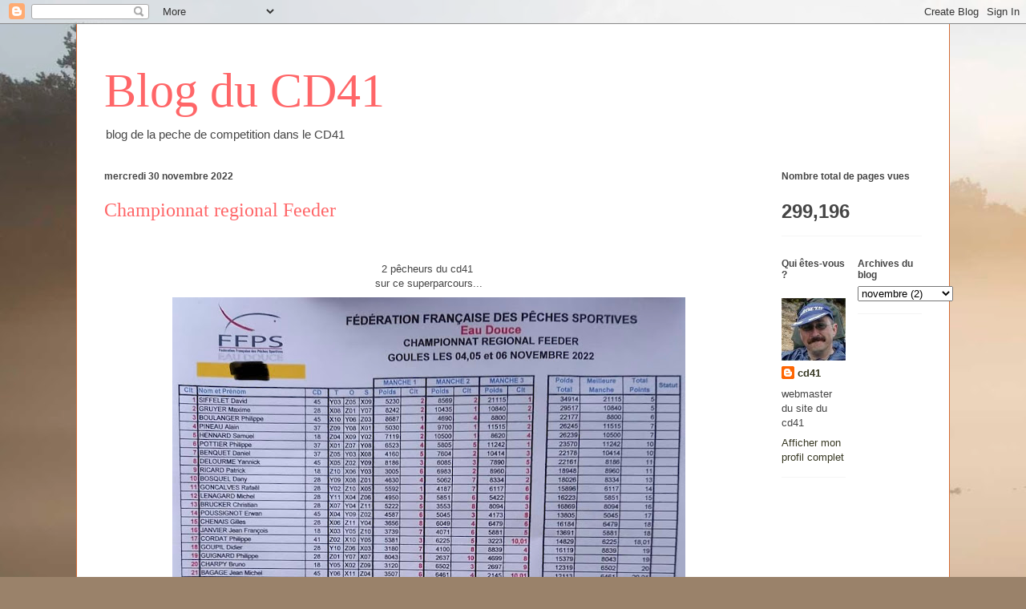

--- FILE ---
content_type: text/html; charset=UTF-8
request_url: https://cd41-peche.blogspot.com/2022/11/championnat-regional-feeder.html
body_size: 10115
content:
<!DOCTYPE html>
<html class='v2' dir='ltr' lang='fr'>
<head>
<link href='https://www.blogger.com/static/v1/widgets/335934321-css_bundle_v2.css' rel='stylesheet' type='text/css'/>
<meta content='width=1100' name='viewport'/>
<meta content='text/html; charset=UTF-8' http-equiv='Content-Type'/>
<meta content='blogger' name='generator'/>
<link href='https://cd41-peche.blogspot.com/favicon.ico' rel='icon' type='image/x-icon'/>
<link href='http://cd41-peche.blogspot.com/2022/11/championnat-regional-feeder.html' rel='canonical'/>
<link rel="alternate" type="application/atom+xml" title="Blog du CD41 - Atom" href="https://cd41-peche.blogspot.com/feeds/posts/default" />
<link rel="alternate" type="application/rss+xml" title="Blog du CD41 - RSS" href="https://cd41-peche.blogspot.com/feeds/posts/default?alt=rss" />
<link rel="service.post" type="application/atom+xml" title="Blog du CD41 - Atom" href="https://www.blogger.com/feeds/8323354307429024999/posts/default" />

<link rel="alternate" type="application/atom+xml" title="Blog du CD41 - Atom" href="https://cd41-peche.blogspot.com/feeds/3750950404328913242/comments/default" />
<!--Can't find substitution for tag [blog.ieCssRetrofitLinks]-->
<link href='https://blogger.googleusercontent.com/img/b/R29vZ2xl/AVvXsEhGi_0kETiCsfamA9yC0MSMs1uunaQhZ8P_M_cMI_47liC7Zu8ui9I7JDOj-D7yXtbIjY3Tch3C6wUrGcM8WKgNjeQ7n1zDVxpSKRtzo_eHXcQ0ccfLSRxTz28zg6GQ8gcwqYIgIkVjyLikNDguwbHKoQS-asy0TM8q-NetwMCStcyHP-MswWBaOaPL/w640-h520/goulesn.jpg' rel='image_src'/>
<meta content='http://cd41-peche.blogspot.com/2022/11/championnat-regional-feeder.html' property='og:url'/>
<meta content='Championnat regional Feeder' property='og:title'/>
<meta content='  2 pêcheurs du cd41  sur ce superparcours...' property='og:description'/>
<meta content='https://blogger.googleusercontent.com/img/b/R29vZ2xl/AVvXsEhGi_0kETiCsfamA9yC0MSMs1uunaQhZ8P_M_cMI_47liC7Zu8ui9I7JDOj-D7yXtbIjY3Tch3C6wUrGcM8WKgNjeQ7n1zDVxpSKRtzo_eHXcQ0ccfLSRxTz28zg6GQ8gcwqYIgIkVjyLikNDguwbHKoQS-asy0TM8q-NetwMCStcyHP-MswWBaOaPL/w1200-h630-p-k-no-nu/goulesn.jpg' property='og:image'/>
<title>Blog du CD41: Championnat regional Feeder</title>
<style id='page-skin-1' type='text/css'><!--
/*
-----------------------------------------------
Blogger Template Style
Name:     Ethereal
Designer: Jason Morrow
URL:      jasonmorrow.etsy.com
----------------------------------------------- */
/* Content
----------------------------------------------- */
body {
font: normal normal 13px Arial, Tahoma, Helvetica, FreeSans, sans-serif;
color: #454545;
background: #9a826a url(//themes.googleusercontent.com/image?id=1PW-sUMe4sS41Z7maZ6SmrmcTdtfbPwllT0dA8MClvZzsRxokPzvOkpPoC1teRbzEtK61) no-repeat fixed top center /* Credit: Lokibaho (http://www.istockphoto.com/googleimages.php?id=9971898&platform=blogger) */;
}
html body .content-outer {
min-width: 0;
max-width: 100%;
width: 100%;
}
a:link {
text-decoration: none;
color: #373823;
}
a:visited {
text-decoration: none;
color: #374a7b;
}
a:hover {
text-decoration: underline;
color: #2d99b5;
}
.main-inner {
padding-top: 15px;
}
.body-fauxcolumn-outer {
background: transparent none repeat-x scroll top center;
}
.content-fauxcolumns .fauxcolumn-inner {
background: #ffffff none repeat-x scroll top left;
border-left: 1px solid #d36d37;
border-right: 1px solid #d36d37;
}
/* Flexible Background
----------------------------------------------- */
.content-fauxcolumn-outer .fauxborder-left {
width: 100%;
padding-left: 0;
margin-left: -0;
background-color: transparent;
background-image: none;
background-repeat: no-repeat;
background-position: left top;
}
.content-fauxcolumn-outer .fauxborder-right {
margin-right: -0;
width: 0;
background-color: transparent;
background-image: none;
background-repeat: no-repeat;
background-position: right top;
}
/* Columns
----------------------------------------------- */
.content-inner {
padding: 0;
}
/* Header
----------------------------------------------- */
.header-inner {
padding: 27px 0 3px;
}
.header-inner .section {
margin: 0 35px;
}
.Header h1 {
font: normal normal 60px Times, 'Times New Roman', FreeSerif, serif;
color: #ff6668;
}
.Header h1 a {
color: #ff6668;
}
.Header .description {
font-size: 115%;
color: #454545;
}
.header-inner .Header .titlewrapper,
.header-inner .Header .descriptionwrapper {
padding-left: 0;
padding-right: 0;
margin-bottom: 0;
}
/* Tabs
----------------------------------------------- */
.tabs-outer {
position: relative;
background: transparent;
}
.tabs-cap-top, .tabs-cap-bottom {
position: absolute;
width: 100%;
}
.tabs-cap-bottom {
bottom: 0;
}
.tabs-inner {
padding: 0;
}
.tabs-inner .section {
margin: 0 35px;
}
*+html body .tabs-inner .widget li {
padding: 1px;
}
.PageList {
border-bottom: 1px solid #ebad75;
}
.tabs-inner .widget li.selected a,
.tabs-inner .widget li a:hover {
position: relative;
-moz-border-radius-topleft: 5px;
-moz-border-radius-topright: 5px;
-webkit-border-top-left-radius: 5px;
-webkit-border-top-right-radius: 5px;
-goog-ms-border-top-left-radius: 5px;
-goog-ms-border-top-right-radius: 5px;
border-top-left-radius: 5px;
border-top-right-radius: 5px;
background: #ebad75 none ;
color: #373823;
}
.tabs-inner .widget li a {
display: inline-block;
margin: 0;
margin-right: 1px;
padding: .65em 1.5em;
font: normal normal 12px Arial, Tahoma, Helvetica, FreeSans, sans-serif;
color: #373823;
background-color: #ffd5ac;
-moz-border-radius-topleft: 5px;
-moz-border-radius-topright: 5px;
-webkit-border-top-left-radius: 5px;
-webkit-border-top-right-radius: 5px;
-goog-ms-border-top-left-radius: 5px;
-goog-ms-border-top-right-radius: 5px;
border-top-left-radius: 5px;
border-top-right-radius: 5px;
}
/* Headings
----------------------------------------------- */
h2 {
font: normal bold 12px Verdana, Geneva, sans-serif;
color: #454545;
}
/* Widgets
----------------------------------------------- */
.main-inner .column-left-inner {
padding: 0 0 0 20px;
}
.main-inner .column-left-inner .section {
margin-right: 0;
}
.main-inner .column-right-inner {
padding: 0 20px 0 0;
}
.main-inner .column-right-inner .section {
margin-left: 0;
}
.main-inner .section {
padding: 0;
}
.main-inner .widget {
padding: 0 0 15px;
margin: 20px 0;
border-bottom: 1px solid #f5f5f5;
}
.main-inner .widget h2 {
margin: 0;
padding: .6em 0 .5em;
}
.footer-inner .widget h2 {
padding: 0 0 .4em;
}
.main-inner .widget h2 + div, .footer-inner .widget h2 + div {
padding-top: 15px;
}
.main-inner .widget .widget-content {
margin: 0;
padding: 15px 0 0;
}
.main-inner .widget ul, .main-inner .widget #ArchiveList ul.flat {
margin: -15px -15px -15px;
padding: 0;
list-style: none;
}
.main-inner .sidebar .widget h2 {
border-bottom: 1px solid rgba(0, 0, 0, 0);
}
.main-inner .widget #ArchiveList {
margin: -15px 0 0;
}
.main-inner .widget ul li, .main-inner .widget #ArchiveList ul.flat li {
padding: .5em 15px;
text-indent: 0;
}
.main-inner .widget #ArchiveList ul li {
padding-top: .25em;
padding-bottom: .25em;
}
.main-inner .widget ul li:first-child, .main-inner .widget #ArchiveList ul.flat li:first-child {
border-top: none;
}
.main-inner .widget ul li:last-child, .main-inner .widget #ArchiveList ul.flat li:last-child {
border-bottom: none;
}
.main-inner .widget .post-body ul {
padding: 0 2.5em;
margin: .5em 0;
list-style: disc;
}
.main-inner .widget .post-body ul li {
padding: 0.25em 0;
margin-bottom: .25em;
color: #454545;
border: none;
}
.footer-inner .widget ul {
padding: 0;
list-style: none;
}
.widget .zippy {
color: #454545;
}
/* Posts
----------------------------------------------- */
.main.section {
margin: 0 20px;
}
body .main-inner .Blog {
padding: 0;
background-color: transparent;
border: none;
}
.main-inner .widget h2.date-header {
border-bottom: 1px solid rgba(0, 0, 0, 0);
}
.date-outer {
position: relative;
margin: 15px 0 20px;
}
.date-outer:first-child {
margin-top: 0;
}
.date-posts {
clear: both;
}
.post-outer, .inline-ad {
border-bottom: 1px solid #f5f5f5;
padding: 30px 0;
}
.post-outer {
padding-bottom: 10px;
}
.post-outer:first-child {
padding-top: 0;
border-top: none;
}
.post-outer:last-child, .inline-ad:last-child {
border-bottom: none;
}
.post-body img {
padding: 8px;
}
h3.post-title, h4 {
font: normal normal 24px Times, Times New Roman, serif;
color: #ff6668;
}
h3.post-title a {
font: normal normal 24px Times, Times New Roman, serif;
color: #ff6668;
text-decoration: none;
}
h3.post-title a:hover {
color: #2d99b5;
text-decoration: underline;
}
.post-header {
margin: 0 0 1.5em;
}
.post-body {
line-height: 1.4;
}
.post-footer {
margin: 1.5em 0 0;
}
#blog-pager {
padding: 15px;
}
.blog-feeds, .post-feeds {
margin: 1em 0;
text-align: center;
}
.post-outer .comments {
margin-top: 2em;
}
/* Comments
----------------------------------------------- */
.comments .comments-content .icon.blog-author {
background-repeat: no-repeat;
background-image: url([data-uri]);
}
.comments .comments-content .loadmore a {
background: #ffffff none repeat-x scroll top left;
}
.comments .comments-content .loadmore a {
border-top: 1px solid rgba(0, 0, 0, 0);
border-bottom: 1px solid rgba(0, 0, 0, 0);
}
.comments .comment-thread.inline-thread {
background: #ffffff none repeat-x scroll top left;
}
.comments .continue {
border-top: 2px solid rgba(0, 0, 0, 0);
}
/* Footer
----------------------------------------------- */
.footer-inner {
padding: 30px 0;
overflow: hidden;
}
/* Mobile
----------------------------------------------- */
body.mobile  {
background-size: auto
}
.mobile .body-fauxcolumn-outer {
background: ;
}
.mobile .content-fauxcolumns .fauxcolumn-inner {
opacity: 0.75;
}
.mobile .content-fauxcolumn-outer .fauxborder-right {
margin-right: 0;
}
.mobile-link-button {
background-color: #ebad75;
}
.mobile-link-button a:link, .mobile-link-button a:visited {
color: #373823;
}
.mobile-index-contents {
color: #444444;
}
.mobile .body-fauxcolumn-outer {
background-size: 100% auto;
}
.mobile .mobile-date-outer {
border-bottom: transparent;
}
.mobile .PageList {
border-bottom: none;
}
.mobile .tabs-inner .section {
margin: 0;
}
.mobile .tabs-inner .PageList .widget-content {
background: #ebad75 none;
color: #373823;
}
.mobile .tabs-inner .PageList .widget-content .pagelist-arrow {
border-left: 1px solid #373823;
}
.mobile .footer-inner {
overflow: visible;
}
body.mobile .AdSense {
margin: 0 -10px;
}

--></style>
<style id='template-skin-1' type='text/css'><!--
body {
min-width: 1090px;
}
.content-outer, .content-fauxcolumn-outer, .region-inner {
min-width: 1090px;
max-width: 1090px;
_width: 1090px;
}
.main-inner .columns {
padding-left: 0;
padding-right: 210px;
}
.main-inner .fauxcolumn-center-outer {
left: 0;
right: 210px;
/* IE6 does not respect left and right together */
_width: expression(this.parentNode.offsetWidth -
parseInt("0") -
parseInt("210px") + 'px');
}
.main-inner .fauxcolumn-left-outer {
width: 0;
}
.main-inner .fauxcolumn-right-outer {
width: 210px;
}
.main-inner .column-left-outer {
width: 0;
right: 100%;
margin-left: -0;
}
.main-inner .column-right-outer {
width: 210px;
margin-right: -210px;
}
#layout {
min-width: 0;
}
#layout .content-outer {
min-width: 0;
width: 800px;
}
#layout .region-inner {
min-width: 0;
width: auto;
}
body#layout div.add_widget {
padding: 8px;
}
body#layout div.add_widget a {
margin-left: 32px;
}
--></style>
<style>
    body {background-image:url(\/\/themes.googleusercontent.com\/image?id=1PW-sUMe4sS41Z7maZ6SmrmcTdtfbPwllT0dA8MClvZzsRxokPzvOkpPoC1teRbzEtK61);}
    
@media (max-width: 200px) { body {background-image:url(\/\/themes.googleusercontent.com\/image?id=1PW-sUMe4sS41Z7maZ6SmrmcTdtfbPwllT0dA8MClvZzsRxokPzvOkpPoC1teRbzEtK61&options=w200);}}
@media (max-width: 400px) and (min-width: 201px) { body {background-image:url(\/\/themes.googleusercontent.com\/image?id=1PW-sUMe4sS41Z7maZ6SmrmcTdtfbPwllT0dA8MClvZzsRxokPzvOkpPoC1teRbzEtK61&options=w400);}}
@media (max-width: 800px) and (min-width: 401px) { body {background-image:url(\/\/themes.googleusercontent.com\/image?id=1PW-sUMe4sS41Z7maZ6SmrmcTdtfbPwllT0dA8MClvZzsRxokPzvOkpPoC1teRbzEtK61&options=w800);}}
@media (max-width: 1200px) and (min-width: 801px) { body {background-image:url(\/\/themes.googleusercontent.com\/image?id=1PW-sUMe4sS41Z7maZ6SmrmcTdtfbPwllT0dA8MClvZzsRxokPzvOkpPoC1teRbzEtK61&options=w1200);}}
/* Last tag covers anything over one higher than the previous max-size cap. */
@media (min-width: 1201px) { body {background-image:url(\/\/themes.googleusercontent.com\/image?id=1PW-sUMe4sS41Z7maZ6SmrmcTdtfbPwllT0dA8MClvZzsRxokPzvOkpPoC1teRbzEtK61&options=w1600);}}
  </style>
<link href='https://www.blogger.com/dyn-css/authorization.css?targetBlogID=8323354307429024999&amp;zx=cbea6d2a-9653-4da4-bc0f-9db4e504cdcf' media='none' onload='if(media!=&#39;all&#39;)media=&#39;all&#39;' rel='stylesheet'/><noscript><link href='https://www.blogger.com/dyn-css/authorization.css?targetBlogID=8323354307429024999&amp;zx=cbea6d2a-9653-4da4-bc0f-9db4e504cdcf' rel='stylesheet'/></noscript>
<meta name='google-adsense-platform-account' content='ca-host-pub-1556223355139109'/>
<meta name='google-adsense-platform-domain' content='blogspot.com'/>

</head>
<body class='loading variant-leaves1'>
<div class='navbar section' id='navbar' name='Navbar'><div class='widget Navbar' data-version='1' id='Navbar1'><script type="text/javascript">
    function setAttributeOnload(object, attribute, val) {
      if(window.addEventListener) {
        window.addEventListener('load',
          function(){ object[attribute] = val; }, false);
      } else {
        window.attachEvent('onload', function(){ object[attribute] = val; });
      }
    }
  </script>
<div id="navbar-iframe-container"></div>
<script type="text/javascript" src="https://apis.google.com/js/platform.js"></script>
<script type="text/javascript">
      gapi.load("gapi.iframes:gapi.iframes.style.bubble", function() {
        if (gapi.iframes && gapi.iframes.getContext) {
          gapi.iframes.getContext().openChild({
              url: 'https://www.blogger.com/navbar/8323354307429024999?po\x3d3750950404328913242\x26origin\x3dhttps://cd41-peche.blogspot.com',
              where: document.getElementById("navbar-iframe-container"),
              id: "navbar-iframe"
          });
        }
      });
    </script><script type="text/javascript">
(function() {
var script = document.createElement('script');
script.type = 'text/javascript';
script.src = '//pagead2.googlesyndication.com/pagead/js/google_top_exp.js';
var head = document.getElementsByTagName('head')[0];
if (head) {
head.appendChild(script);
}})();
</script>
</div></div>
<div class='body-fauxcolumns'>
<div class='fauxcolumn-outer body-fauxcolumn-outer'>
<div class='cap-top'>
<div class='cap-left'></div>
<div class='cap-right'></div>
</div>
<div class='fauxborder-left'>
<div class='fauxborder-right'></div>
<div class='fauxcolumn-inner'>
</div>
</div>
<div class='cap-bottom'>
<div class='cap-left'></div>
<div class='cap-right'></div>
</div>
</div>
</div>
<div class='content'>
<div class='content-fauxcolumns'>
<div class='fauxcolumn-outer content-fauxcolumn-outer'>
<div class='cap-top'>
<div class='cap-left'></div>
<div class='cap-right'></div>
</div>
<div class='fauxborder-left'>
<div class='fauxborder-right'></div>
<div class='fauxcolumn-inner'>
</div>
</div>
<div class='cap-bottom'>
<div class='cap-left'></div>
<div class='cap-right'></div>
</div>
</div>
</div>
<div class='content-outer'>
<div class='content-cap-top cap-top'>
<div class='cap-left'></div>
<div class='cap-right'></div>
</div>
<div class='fauxborder-left content-fauxborder-left'>
<div class='fauxborder-right content-fauxborder-right'></div>
<div class='content-inner'>
<header>
<div class='header-outer'>
<div class='header-cap-top cap-top'>
<div class='cap-left'></div>
<div class='cap-right'></div>
</div>
<div class='fauxborder-left header-fauxborder-left'>
<div class='fauxborder-right header-fauxborder-right'></div>
<div class='region-inner header-inner'>
<div class='header section' id='header' name='En-tête'><div class='widget Header' data-version='1' id='Header1'>
<div id='header-inner'>
<div class='titlewrapper'>
<h1 class='title'>
<a href='https://cd41-peche.blogspot.com/'>
Blog du CD41
</a>
</h1>
</div>
<div class='descriptionwrapper'>
<p class='description'><span>blog de la peche de competition dans le CD41</span></p>
</div>
</div>
</div></div>
</div>
</div>
<div class='header-cap-bottom cap-bottom'>
<div class='cap-left'></div>
<div class='cap-right'></div>
</div>
</div>
</header>
<div class='tabs-outer'>
<div class='tabs-cap-top cap-top'>
<div class='cap-left'></div>
<div class='cap-right'></div>
</div>
<div class='fauxborder-left tabs-fauxborder-left'>
<div class='fauxborder-right tabs-fauxborder-right'></div>
<div class='region-inner tabs-inner'>
<div class='tabs no-items section' id='crosscol' name='Toutes les colonnes'></div>
<div class='tabs no-items section' id='crosscol-overflow' name='Cross-Column 2'></div>
</div>
</div>
<div class='tabs-cap-bottom cap-bottom'>
<div class='cap-left'></div>
<div class='cap-right'></div>
</div>
</div>
<div class='main-outer'>
<div class='main-cap-top cap-top'>
<div class='cap-left'></div>
<div class='cap-right'></div>
</div>
<div class='fauxborder-left main-fauxborder-left'>
<div class='fauxborder-right main-fauxborder-right'></div>
<div class='region-inner main-inner'>
<div class='columns fauxcolumns'>
<div class='fauxcolumn-outer fauxcolumn-center-outer'>
<div class='cap-top'>
<div class='cap-left'></div>
<div class='cap-right'></div>
</div>
<div class='fauxborder-left'>
<div class='fauxborder-right'></div>
<div class='fauxcolumn-inner'>
</div>
</div>
<div class='cap-bottom'>
<div class='cap-left'></div>
<div class='cap-right'></div>
</div>
</div>
<div class='fauxcolumn-outer fauxcolumn-left-outer'>
<div class='cap-top'>
<div class='cap-left'></div>
<div class='cap-right'></div>
</div>
<div class='fauxborder-left'>
<div class='fauxborder-right'></div>
<div class='fauxcolumn-inner'>
</div>
</div>
<div class='cap-bottom'>
<div class='cap-left'></div>
<div class='cap-right'></div>
</div>
</div>
<div class='fauxcolumn-outer fauxcolumn-right-outer'>
<div class='cap-top'>
<div class='cap-left'></div>
<div class='cap-right'></div>
</div>
<div class='fauxborder-left'>
<div class='fauxborder-right'></div>
<div class='fauxcolumn-inner'>
</div>
</div>
<div class='cap-bottom'>
<div class='cap-left'></div>
<div class='cap-right'></div>
</div>
</div>
<!-- corrects IE6 width calculation -->
<div class='columns-inner'>
<div class='column-center-outer'>
<div class='column-center-inner'>
<div class='main section' id='main' name='Principal'><div class='widget Blog' data-version='1' id='Blog1'>
<div class='blog-posts hfeed'>

          <div class="date-outer">
        
<h2 class='date-header'><span>mercredi 30 novembre 2022</span></h2>

          <div class="date-posts">
        
<div class='post-outer'>
<div class='post hentry uncustomized-post-template' itemprop='blogPost' itemscope='itemscope' itemtype='http://schema.org/BlogPosting'>
<meta content='https://blogger.googleusercontent.com/img/b/R29vZ2xl/AVvXsEhGi_0kETiCsfamA9yC0MSMs1uunaQhZ8P_M_cMI_47liC7Zu8ui9I7JDOj-D7yXtbIjY3Tch3C6wUrGcM8WKgNjeQ7n1zDVxpSKRtzo_eHXcQ0ccfLSRxTz28zg6GQ8gcwqYIgIkVjyLikNDguwbHKoQS-asy0TM8q-NetwMCStcyHP-MswWBaOaPL/w640-h520/goulesn.jpg' itemprop='image_url'/>
<meta content='8323354307429024999' itemprop='blogId'/>
<meta content='3750950404328913242' itemprop='postId'/>
<a name='3750950404328913242'></a>
<h3 class='post-title entry-title' itemprop='name'>
Championnat regional Feeder
</h3>
<div class='post-header'>
<div class='post-header-line-1'></div>
</div>
<div class='post-body entry-content' id='post-body-3750950404328913242' itemprop='description articleBody'>
<p>&nbsp;</p><div class="separator" style="clear: both; text-align: center;">2 pêcheurs du cd41&nbsp;<br />sur ce superparcours...</div><div class="separator" style="clear: both; text-align: center;"><a href="https://blogger.googleusercontent.com/img/b/R29vZ2xl/AVvXsEhGi_0kETiCsfamA9yC0MSMs1uunaQhZ8P_M_cMI_47liC7Zu8ui9I7JDOj-D7yXtbIjY3Tch3C6wUrGcM8WKgNjeQ7n1zDVxpSKRtzo_eHXcQ0ccfLSRxTz28zg6GQ8gcwqYIgIkVjyLikNDguwbHKoQS-asy0TM8q-NetwMCStcyHP-MswWBaOaPL/s1057/goulesn.jpg" imageanchor="1" style="margin-left: 1em; margin-right: 1em;"><img border="0" data-original-height="859" data-original-width="1057" height="520" src="https://blogger.googleusercontent.com/img/b/R29vZ2xl/AVvXsEhGi_0kETiCsfamA9yC0MSMs1uunaQhZ8P_M_cMI_47liC7Zu8ui9I7JDOj-D7yXtbIjY3Tch3C6wUrGcM8WKgNjeQ7n1zDVxpSKRtzo_eHXcQ0ccfLSRxTz28zg6GQ8gcwqYIgIkVjyLikNDguwbHKoQS-asy0TM8q-NetwMCStcyHP-MswWBaOaPL/w640-h520/goulesn.jpg" width="640" /></a></div><br /><p></p>
<div style='clear: both;'></div>
</div>
<div class='post-footer'>
<div class='post-footer-line post-footer-line-1'>
<span class='post-author vcard'>
Publié par
<span class='fn' itemprop='author' itemscope='itemscope' itemtype='http://schema.org/Person'>
<meta content='https://www.blogger.com/profile/04000107349664331745' itemprop='url'/>
<a class='g-profile' href='https://www.blogger.com/profile/04000107349664331745' rel='author' title='author profile'>
<span itemprop='name'>cd41</span>
</a>
</span>
</span>
<span class='post-timestamp'>
à
<meta content='http://cd41-peche.blogspot.com/2022/11/championnat-regional-feeder.html' itemprop='url'/>
<a class='timestamp-link' href='https://cd41-peche.blogspot.com/2022/11/championnat-regional-feeder.html' rel='bookmark' title='permanent link'><abbr class='published' itemprop='datePublished' title='2022-11-30T08:33:00+01:00'>08:33</abbr></a>
</span>
<span class='post-comment-link'>
</span>
<span class='post-icons'>
<span class='item-control blog-admin pid-1061963334'>
<a href='https://www.blogger.com/post-edit.g?blogID=8323354307429024999&postID=3750950404328913242&from=pencil' title='Modifier l&#39;article'>
<img alt='' class='icon-action' height='18' src='https://resources.blogblog.com/img/icon18_edit_allbkg.gif' width='18'/>
</a>
</span>
</span>
<div class='post-share-buttons goog-inline-block'>
</div>
</div>
<div class='post-footer-line post-footer-line-2'>
<span class='post-labels'>
</span>
</div>
<div class='post-footer-line post-footer-line-3'>
<span class='post-location'>
</span>
</div>
</div>
</div>
<div class='comments' id='comments'>
<a name='comments'></a>
<h4>Aucun commentaire:</h4>
<div id='Blog1_comments-block-wrapper'>
<dl class='avatar-comment-indent' id='comments-block'>
</dl>
</div>
<p class='comment-footer'>
<a href='https://www.blogger.com/comment/fullpage/post/8323354307429024999/3750950404328913242' onclick=''>Enregistrer un commentaire</a>
</p>
</div>
</div>

        </div></div>
      
</div>
<div class='blog-pager' id='blog-pager'>
<span id='blog-pager-newer-link'>
<a class='blog-pager-newer-link' href='https://cd41-peche.blogspot.com/2022/11/portes-ouvertes-maver.html' id='Blog1_blog-pager-newer-link' title='Article plus récent'>Article plus récent</a>
</span>
<span id='blog-pager-older-link'>
<a class='blog-pager-older-link' href='https://cd41-peche.blogspot.com/2022/10/concours-monthoucher.html' id='Blog1_blog-pager-older-link' title='Article plus ancien'>Article plus ancien</a>
</span>
<a class='home-link' href='https://cd41-peche.blogspot.com/'>Accueil</a>
</div>
<div class='clear'></div>
<div class='post-feeds'>
<div class='feed-links'>
Inscription à :
<a class='feed-link' href='https://cd41-peche.blogspot.com/feeds/3750950404328913242/comments/default' target='_blank' type='application/atom+xml'>Publier les commentaires (Atom)</a>
</div>
</div>
</div></div>
</div>
</div>
<div class='column-left-outer'>
<div class='column-left-inner'>
<aside>
</aside>
</div>
</div>
<div class='column-right-outer'>
<div class='column-right-inner'>
<aside>
<div class='sidebar section' id='sidebar-right-1'><div class='widget Stats' data-version='1' id='Stats1'>
<h2>Nombre total de pages vues</h2>
<div class='widget-content'>
<div id='Stats1_content' style='display: none;'>
<span class='counter-wrapper text-counter-wrapper' id='Stats1_totalCount'>
</span>
<div class='clear'></div>
</div>
</div>
</div></div>
<table border='0' cellpadding='0' cellspacing='0' class='section-columns columns-2'>
<tbody>
<tr>
<td class='first columns-cell'>
<div class='sidebar section' id='sidebar-right-2-1'><div class='widget Profile' data-version='1' id='Profile1'>
<h2>Qui êtes-vous ?</h2>
<div class='widget-content'>
<a href='https://www.blogger.com/profile/04000107349664331745'><img alt='Ma photo' class='profile-img' height='78' src='//blogger.googleusercontent.com/img/b/R29vZ2xl/AVvXsEjBSyHYrewPWy_k1rc3k6KWP4ARmBu7rZv8IJfksTCe0YsOrDdb2B9mT5GgV1TckCqMPFPezvqAuAQ--2AotllGKd7-6jklykMuK1WmQn-zdMLJqknjhiirEhQRN98o6i8/s1600/547.jpg' width='80'/></a>
<dl class='profile-datablock'>
<dt class='profile-data'>
<a class='profile-name-link g-profile' href='https://www.blogger.com/profile/04000107349664331745' rel='author' style='background-image: url(//www.blogger.com/img/logo-16.png);'>
cd41
</a>
</dt>
<dd class='profile-textblock'>webmaster du site du cd41</dd>
</dl>
<a class='profile-link' href='https://www.blogger.com/profile/04000107349664331745' rel='author'>Afficher mon profil complet</a>
<div class='clear'></div>
</div>
</div></div>
</td>
<td class='columns-cell'>
<div class='sidebar section' id='sidebar-right-2-2'><div class='widget BlogArchive' data-version='1' id='BlogArchive1'>
<h2>Archives du blog</h2>
<div class='widget-content'>
<div id='ArchiveList'>
<div id='BlogArchive1_ArchiveList'>
<select id='BlogArchive1_ArchiveMenu'>
<option value=''>Archives du blog</option>
<option value='https://cd41-peche.blogspot.com/2026/01/'>janvier (1)</option>
<option value='https://cd41-peche.blogspot.com/2025/12/'>décembre (2)</option>
<option value='https://cd41-peche.blogspot.com/2025/11/'>novembre (1)</option>
<option value='https://cd41-peche.blogspot.com/2025/10/'>octobre (5)</option>
<option value='https://cd41-peche.blogspot.com/2025/09/'>septembre (4)</option>
<option value='https://cd41-peche.blogspot.com/2025/08/'>août (2)</option>
<option value='https://cd41-peche.blogspot.com/2025/07/'>juillet (5)</option>
<option value='https://cd41-peche.blogspot.com/2025/06/'>juin (1)</option>
<option value='https://cd41-peche.blogspot.com/2025/05/'>mai (8)</option>
<option value='https://cd41-peche.blogspot.com/2025/04/'>avril (6)</option>
<option value='https://cd41-peche.blogspot.com/2025/03/'>mars (8)</option>
<option value='https://cd41-peche.blogspot.com/2025/02/'>février (7)</option>
<option value='https://cd41-peche.blogspot.com/2025/01/'>janvier (6)</option>
<option value='https://cd41-peche.blogspot.com/2024/12/'>décembre (2)</option>
<option value='https://cd41-peche.blogspot.com/2024/11/'>novembre (4)</option>
<option value='https://cd41-peche.blogspot.com/2024/10/'>octobre (4)</option>
<option value='https://cd41-peche.blogspot.com/2024/09/'>septembre (7)</option>
<option value='https://cd41-peche.blogspot.com/2024/08/'>août (2)</option>
<option value='https://cd41-peche.blogspot.com/2024/07/'>juillet (6)</option>
<option value='https://cd41-peche.blogspot.com/2024/06/'>juin (7)</option>
<option value='https://cd41-peche.blogspot.com/2024/05/'>mai (5)</option>
<option value='https://cd41-peche.blogspot.com/2024/04/'>avril (4)</option>
<option value='https://cd41-peche.blogspot.com/2024/03/'>mars (5)</option>
<option value='https://cd41-peche.blogspot.com/2024/02/'>février (6)</option>
<option value='https://cd41-peche.blogspot.com/2024/01/'>janvier (5)</option>
<option value='https://cd41-peche.blogspot.com/2023/12/'>décembre (1)</option>
<option value='https://cd41-peche.blogspot.com/2023/11/'>novembre (3)</option>
<option value='https://cd41-peche.blogspot.com/2023/10/'>octobre (1)</option>
<option value='https://cd41-peche.blogspot.com/2023/09/'>septembre (2)</option>
<option value='https://cd41-peche.blogspot.com/2023/08/'>août (5)</option>
<option value='https://cd41-peche.blogspot.com/2023/07/'>juillet (2)</option>
<option value='https://cd41-peche.blogspot.com/2023/06/'>juin (4)</option>
<option value='https://cd41-peche.blogspot.com/2023/05/'>mai (6)</option>
<option value='https://cd41-peche.blogspot.com/2023/04/'>avril (2)</option>
<option value='https://cd41-peche.blogspot.com/2023/03/'>mars (3)</option>
<option value='https://cd41-peche.blogspot.com/2023/02/'>février (1)</option>
<option value='https://cd41-peche.blogspot.com/2023/01/'>janvier (1)</option>
<option value='https://cd41-peche.blogspot.com/2022/12/'>décembre (1)</option>
<option value='https://cd41-peche.blogspot.com/2022/11/'>novembre (2)</option>
<option value='https://cd41-peche.blogspot.com/2022/10/'>octobre (2)</option>
<option value='https://cd41-peche.blogspot.com/2022/09/'>septembre (1)</option>
<option value='https://cd41-peche.blogspot.com/2022/08/'>août (6)</option>
<option value='https://cd41-peche.blogspot.com/2022/07/'>juillet (5)</option>
<option value='https://cd41-peche.blogspot.com/2022/06/'>juin (6)</option>
<option value='https://cd41-peche.blogspot.com/2022/05/'>mai (7)</option>
<option value='https://cd41-peche.blogspot.com/2022/04/'>avril (2)</option>
<option value='https://cd41-peche.blogspot.com/2022/03/'>mars (8)</option>
<option value='https://cd41-peche.blogspot.com/2022/02/'>février (2)</option>
<option value='https://cd41-peche.blogspot.com/2022/01/'>janvier (2)</option>
<option value='https://cd41-peche.blogspot.com/2021/12/'>décembre (4)</option>
<option value='https://cd41-peche.blogspot.com/2021/11/'>novembre (1)</option>
<option value='https://cd41-peche.blogspot.com/2021/10/'>octobre (3)</option>
<option value='https://cd41-peche.blogspot.com/2021/09/'>septembre (2)</option>
<option value='https://cd41-peche.blogspot.com/2021/08/'>août (6)</option>
<option value='https://cd41-peche.blogspot.com/2021/07/'>juillet (1)</option>
<option value='https://cd41-peche.blogspot.com/2021/06/'>juin (2)</option>
<option value='https://cd41-peche.blogspot.com/2021/03/'>mars (4)</option>
<option value='https://cd41-peche.blogspot.com/2021/02/'>février (3)</option>
<option value='https://cd41-peche.blogspot.com/2021/01/'>janvier (1)</option>
<option value='https://cd41-peche.blogspot.com/2020/11/'>novembre (1)</option>
<option value='https://cd41-peche.blogspot.com/2020/09/'>septembre (3)</option>
<option value='https://cd41-peche.blogspot.com/2020/08/'>août (1)</option>
<option value='https://cd41-peche.blogspot.com/2020/07/'>juillet (2)</option>
<option value='https://cd41-peche.blogspot.com/2020/06/'>juin (3)</option>
<option value='https://cd41-peche.blogspot.com/2020/05/'>mai (3)</option>
<option value='https://cd41-peche.blogspot.com/2020/04/'>avril (1)</option>
<option value='https://cd41-peche.blogspot.com/2020/03/'>mars (5)</option>
<option value='https://cd41-peche.blogspot.com/2020/02/'>février (4)</option>
<option value='https://cd41-peche.blogspot.com/2020/01/'>janvier (2)</option>
<option value='https://cd41-peche.blogspot.com/2019/11/'>novembre (3)</option>
<option value='https://cd41-peche.blogspot.com/2019/10/'>octobre (8)</option>
<option value='https://cd41-peche.blogspot.com/2019/09/'>septembre (3)</option>
<option value='https://cd41-peche.blogspot.com/2019/08/'>août (6)</option>
<option value='https://cd41-peche.blogspot.com/2019/07/'>juillet (10)</option>
<option value='https://cd41-peche.blogspot.com/2019/06/'>juin (4)</option>
<option value='https://cd41-peche.blogspot.com/2019/05/'>mai (7)</option>
<option value='https://cd41-peche.blogspot.com/2019/04/'>avril (5)</option>
<option value='https://cd41-peche.blogspot.com/2019/03/'>mars (6)</option>
<option value='https://cd41-peche.blogspot.com/2019/02/'>février (3)</option>
<option value='https://cd41-peche.blogspot.com/2019/01/'>janvier (1)</option>
<option value='https://cd41-peche.blogspot.com/2018/12/'>décembre (2)</option>
<option value='https://cd41-peche.blogspot.com/2018/11/'>novembre (3)</option>
<option value='https://cd41-peche.blogspot.com/2018/10/'>octobre (3)</option>
<option value='https://cd41-peche.blogspot.com/2018/09/'>septembre (7)</option>
<option value='https://cd41-peche.blogspot.com/2018/08/'>août (4)</option>
<option value='https://cd41-peche.blogspot.com/2018/07/'>juillet (6)</option>
<option value='https://cd41-peche.blogspot.com/2018/06/'>juin (8)</option>
<option value='https://cd41-peche.blogspot.com/2018/05/'>mai (5)</option>
<option value='https://cd41-peche.blogspot.com/2018/04/'>avril (5)</option>
<option value='https://cd41-peche.blogspot.com/2018/03/'>mars (6)</option>
<option value='https://cd41-peche.blogspot.com/2018/02/'>février (2)</option>
<option value='https://cd41-peche.blogspot.com/2018/01/'>janvier (2)</option>
<option value='https://cd41-peche.blogspot.com/2017/12/'>décembre (2)</option>
<option value='https://cd41-peche.blogspot.com/2017/11/'>novembre (2)</option>
<option value='https://cd41-peche.blogspot.com/2017/10/'>octobre (6)</option>
<option value='https://cd41-peche.blogspot.com/2017/09/'>septembre (12)</option>
<option value='https://cd41-peche.blogspot.com/2017/08/'>août (6)</option>
<option value='https://cd41-peche.blogspot.com/2017/07/'>juillet (5)</option>
<option value='https://cd41-peche.blogspot.com/2017/06/'>juin (7)</option>
<option value='https://cd41-peche.blogspot.com/2017/05/'>mai (9)</option>
<option value='https://cd41-peche.blogspot.com/2017/04/'>avril (6)</option>
<option value='https://cd41-peche.blogspot.com/2017/03/'>mars (6)</option>
<option value='https://cd41-peche.blogspot.com/2017/02/'>février (3)</option>
<option value='https://cd41-peche.blogspot.com/2017/01/'>janvier (2)</option>
<option value='https://cd41-peche.blogspot.com/2016/12/'>décembre (5)</option>
<option value='https://cd41-peche.blogspot.com/2016/11/'>novembre (1)</option>
<option value='https://cd41-peche.blogspot.com/2016/10/'>octobre (3)</option>
<option value='https://cd41-peche.blogspot.com/2016/09/'>septembre (5)</option>
<option value='https://cd41-peche.blogspot.com/2016/08/'>août (7)</option>
<option value='https://cd41-peche.blogspot.com/2016/07/'>juillet (2)</option>
<option value='https://cd41-peche.blogspot.com/2016/06/'>juin (5)</option>
<option value='https://cd41-peche.blogspot.com/2016/05/'>mai (8)</option>
<option value='https://cd41-peche.blogspot.com/2016/04/'>avril (7)</option>
<option value='https://cd41-peche.blogspot.com/2016/03/'>mars (7)</option>
<option value='https://cd41-peche.blogspot.com/2016/02/'>février (3)</option>
<option value='https://cd41-peche.blogspot.com/2016/01/'>janvier (4)</option>
<option value='https://cd41-peche.blogspot.com/2015/12/'>décembre (1)</option>
<option value='https://cd41-peche.blogspot.com/2015/10/'>octobre (3)</option>
<option value='https://cd41-peche.blogspot.com/2015/09/'>septembre (7)</option>
<option value='https://cd41-peche.blogspot.com/2015/08/'>août (4)</option>
<option value='https://cd41-peche.blogspot.com/2015/07/'>juillet (10)</option>
<option value='https://cd41-peche.blogspot.com/2015/06/'>juin (5)</option>
<option value='https://cd41-peche.blogspot.com/2015/05/'>mai (12)</option>
<option value='https://cd41-peche.blogspot.com/2015/04/'>avril (11)</option>
<option value='https://cd41-peche.blogspot.com/2015/03/'>mars (6)</option>
<option value='https://cd41-peche.blogspot.com/2015/02/'>février (1)</option>
<option value='https://cd41-peche.blogspot.com/2015/01/'>janvier (3)</option>
<option value='https://cd41-peche.blogspot.com/2014/12/'>décembre (4)</option>
<option value='https://cd41-peche.blogspot.com/2014/11/'>novembre (1)</option>
<option value='https://cd41-peche.blogspot.com/2014/10/'>octobre (5)</option>
<option value='https://cd41-peche.blogspot.com/2014/09/'>septembre (7)</option>
<option value='https://cd41-peche.blogspot.com/2014/08/'>août (9)</option>
<option value='https://cd41-peche.blogspot.com/2014/07/'>juillet (13)</option>
<option value='https://cd41-peche.blogspot.com/2014/06/'>juin (9)</option>
<option value='https://cd41-peche.blogspot.com/2014/05/'>mai (9)</option>
<option value='https://cd41-peche.blogspot.com/2014/04/'>avril (9)</option>
<option value='https://cd41-peche.blogspot.com/2014/03/'>mars (3)</option>
<option value='https://cd41-peche.blogspot.com/2014/02/'>février (5)</option>
<option value='https://cd41-peche.blogspot.com/2014/01/'>janvier (2)</option>
<option value='https://cd41-peche.blogspot.com/2013/12/'>décembre (6)</option>
<option value='https://cd41-peche.blogspot.com/2013/11/'>novembre (7)</option>
<option value='https://cd41-peche.blogspot.com/2013/10/'>octobre (14)</option>
<option value='https://cd41-peche.blogspot.com/2013/09/'>septembre (6)</option>
<option value='https://cd41-peche.blogspot.com/2013/08/'>août (8)</option>
<option value='https://cd41-peche.blogspot.com/2013/07/'>juillet (12)</option>
<option value='https://cd41-peche.blogspot.com/2013/06/'>juin (12)</option>
<option value='https://cd41-peche.blogspot.com/2013/05/'>mai (12)</option>
<option value='https://cd41-peche.blogspot.com/2013/04/'>avril (7)</option>
<option value='https://cd41-peche.blogspot.com/2013/03/'>mars (8)</option>
<option value='https://cd41-peche.blogspot.com/2013/02/'>février (5)</option>
<option value='https://cd41-peche.blogspot.com/2013/01/'>janvier (12)</option>
<option value='https://cd41-peche.blogspot.com/2012/12/'>décembre (3)</option>
<option value='https://cd41-peche.blogspot.com/2012/11/'>novembre (9)</option>
<option value='https://cd41-peche.blogspot.com/2012/10/'>octobre (11)</option>
<option value='https://cd41-peche.blogspot.com/2012/09/'>septembre (8)</option>
<option value='https://cd41-peche.blogspot.com/2012/08/'>août (9)</option>
<option value='https://cd41-peche.blogspot.com/2012/07/'>juillet (12)</option>
<option value='https://cd41-peche.blogspot.com/2012/06/'>juin (11)</option>
<option value='https://cd41-peche.blogspot.com/2012/05/'>mai (13)</option>
<option value='https://cd41-peche.blogspot.com/2012/04/'>avril (7)</option>
<option value='https://cd41-peche.blogspot.com/2012/03/'>mars (12)</option>
<option value='https://cd41-peche.blogspot.com/2012/02/'>février (17)</option>
<option value='https://cd41-peche.blogspot.com/2012/01/'>janvier (21)</option>
<option value='https://cd41-peche.blogspot.com/2011/12/'>décembre (16)</option>
<option value='https://cd41-peche.blogspot.com/2011/11/'>novembre (5)</option>
<option value='https://cd41-peche.blogspot.com/2011/10/'>octobre (3)</option>
<option value='https://cd41-peche.blogspot.com/2011/09/'>septembre (10)</option>
<option value='https://cd41-peche.blogspot.com/2011/08/'>août (14)</option>
<option value='https://cd41-peche.blogspot.com/2011/07/'>juillet (10)</option>
<option value='https://cd41-peche.blogspot.com/2011/06/'>juin (15)</option>
<option value='https://cd41-peche.blogspot.com/2011/05/'>mai (13)</option>
<option value='https://cd41-peche.blogspot.com/2011/04/'>avril (6)</option>
<option value='https://cd41-peche.blogspot.com/2011/03/'>mars (11)</option>
<option value='https://cd41-peche.blogspot.com/2011/02/'>février (10)</option>
<option value='https://cd41-peche.blogspot.com/2011/01/'>janvier (13)</option>
<option value='https://cd41-peche.blogspot.com/2010/12/'>décembre (13)</option>
<option value='https://cd41-peche.blogspot.com/2010/11/'>novembre (6)</option>
<option value='https://cd41-peche.blogspot.com/2010/10/'>octobre (9)</option>
<option value='https://cd41-peche.blogspot.com/2010/09/'>septembre (10)</option>
<option value='https://cd41-peche.blogspot.com/2010/08/'>août (5)</option>
<option value='https://cd41-peche.blogspot.com/2010/07/'>juillet (14)</option>
<option value='https://cd41-peche.blogspot.com/2010/06/'>juin (11)</option>
<option value='https://cd41-peche.blogspot.com/2010/05/'>mai (14)</option>
<option value='https://cd41-peche.blogspot.com/2010/04/'>avril (6)</option>
<option value='https://cd41-peche.blogspot.com/2010/03/'>mars (14)</option>
<option value='https://cd41-peche.blogspot.com/2010/02/'>février (15)</option>
<option value='https://cd41-peche.blogspot.com/2010/01/'>janvier (22)</option>
<option value='https://cd41-peche.blogspot.com/2009/12/'>décembre (11)</option>
<option value='https://cd41-peche.blogspot.com/2009/11/'>novembre (4)</option>
<option value='https://cd41-peche.blogspot.com/2009/10/'>octobre (8)</option>
<option value='https://cd41-peche.blogspot.com/2009/09/'>septembre (10)</option>
<option value='https://cd41-peche.blogspot.com/2009/08/'>août (8)</option>
<option value='https://cd41-peche.blogspot.com/2009/07/'>juillet (12)</option>
<option value='https://cd41-peche.blogspot.com/2009/06/'>juin (17)</option>
<option value='https://cd41-peche.blogspot.com/2009/05/'>mai (12)</option>
<option value='https://cd41-peche.blogspot.com/2009/04/'>avril (12)</option>
<option value='https://cd41-peche.blogspot.com/2009/03/'>mars (6)</option>
<option value='https://cd41-peche.blogspot.com/2009/02/'>février (11)</option>
<option value='https://cd41-peche.blogspot.com/2009/01/'>janvier (19)</option>
<option value='https://cd41-peche.blogspot.com/2008/12/'>décembre (14)</option>
<option value='https://cd41-peche.blogspot.com/2008/11/'>novembre (9)</option>
<option value='https://cd41-peche.blogspot.com/2008/10/'>octobre (11)</option>
<option value='https://cd41-peche.blogspot.com/2008/09/'>septembre (10)</option>
<option value='https://cd41-peche.blogspot.com/2008/08/'>août (9)</option>
<option value='https://cd41-peche.blogspot.com/2008/07/'>juillet (17)</option>
<option value='https://cd41-peche.blogspot.com/2008/06/'>juin (12)</option>
<option value='https://cd41-peche.blogspot.com/2008/05/'>mai (10)</option>
<option value='https://cd41-peche.blogspot.com/2008/04/'>avril (6)</option>
<option value='https://cd41-peche.blogspot.com/2008/03/'>mars (6)</option>
<option value='https://cd41-peche.blogspot.com/2008/02/'>février (18)</option>
<option value='https://cd41-peche.blogspot.com/2008/01/'>janvier (1)</option>
</select>
</div>
</div>
<div class='clear'></div>
</div>
</div></div>
</td>
</tr>
</tbody>
</table>
<div class='sidebar no-items section' id='sidebar-right-3'></div>
</aside>
</div>
</div>
</div>
<div style='clear: both'></div>
<!-- columns -->
</div>
<!-- main -->
</div>
</div>
<div class='main-cap-bottom cap-bottom'>
<div class='cap-left'></div>
<div class='cap-right'></div>
</div>
</div>
<footer>
<div class='footer-outer'>
<div class='footer-cap-top cap-top'>
<div class='cap-left'></div>
<div class='cap-right'></div>
</div>
<div class='fauxborder-left footer-fauxborder-left'>
<div class='fauxborder-right footer-fauxborder-right'></div>
<div class='region-inner footer-inner'>
<div class='foot no-items section' id='footer-1'></div>
<table border='0' cellpadding='0' cellspacing='0' class='section-columns columns-2'>
<tbody>
<tr>
<td class='first columns-cell'>
<div class='foot no-items section' id='footer-2-1'></div>
</td>
<td class='columns-cell'>
<div class='foot no-items section' id='footer-2-2'></div>
</td>
</tr>
</tbody>
</table>
<!-- outside of the include in order to lock Attribution widget -->
<div class='foot section' id='footer-3' name='Pied de page'><div class='widget Attribution' data-version='1' id='Attribution1'>
<div class='widget-content' style='text-align: center;'>
Thème Éthéré. Images de thèmes de <a href='http://www.istockphoto.com/googleimages.php?id=9971898&platform=blogger&langregion=fr' target='_blank'>Lokibaho</a>. Fourni par <a href='https://www.blogger.com' target='_blank'>Blogger</a>.
</div>
<div class='clear'></div>
</div></div>
</div>
</div>
<div class='footer-cap-bottom cap-bottom'>
<div class='cap-left'></div>
<div class='cap-right'></div>
</div>
</div>
</footer>
<!-- content -->
</div>
</div>
<div class='content-cap-bottom cap-bottom'>
<div class='cap-left'></div>
<div class='cap-right'></div>
</div>
</div>
</div>
<script type='text/javascript'>
    window.setTimeout(function() {
        document.body.className = document.body.className.replace('loading', '');
      }, 10);
  </script>

<script type="text/javascript" src="https://www.blogger.com/static/v1/widgets/3845888474-widgets.js"></script>
<script type='text/javascript'>
window['__wavt'] = 'AOuZoY5pFmfWfnMeYnjvB9rPAKBCTZvjuw:1768784706110';_WidgetManager._Init('//www.blogger.com/rearrange?blogID\x3d8323354307429024999','//cd41-peche.blogspot.com/2022/11/championnat-regional-feeder.html','8323354307429024999');
_WidgetManager._SetDataContext([{'name': 'blog', 'data': {'blogId': '8323354307429024999', 'title': 'Blog du CD41', 'url': 'https://cd41-peche.blogspot.com/2022/11/championnat-regional-feeder.html', 'canonicalUrl': 'http://cd41-peche.blogspot.com/2022/11/championnat-regional-feeder.html', 'homepageUrl': 'https://cd41-peche.blogspot.com/', 'searchUrl': 'https://cd41-peche.blogspot.com/search', 'canonicalHomepageUrl': 'http://cd41-peche.blogspot.com/', 'blogspotFaviconUrl': 'https://cd41-peche.blogspot.com/favicon.ico', 'bloggerUrl': 'https://www.blogger.com', 'hasCustomDomain': false, 'httpsEnabled': true, 'enabledCommentProfileImages': true, 'gPlusViewType': 'FILTERED_POSTMOD', 'adultContent': false, 'analyticsAccountNumber': '', 'encoding': 'UTF-8', 'locale': 'fr', 'localeUnderscoreDelimited': 'fr', 'languageDirection': 'ltr', 'isPrivate': false, 'isMobile': false, 'isMobileRequest': false, 'mobileClass': '', 'isPrivateBlog': false, 'isDynamicViewsAvailable': true, 'feedLinks': '\x3clink rel\x3d\x22alternate\x22 type\x3d\x22application/atom+xml\x22 title\x3d\x22Blog du CD41 - Atom\x22 href\x3d\x22https://cd41-peche.blogspot.com/feeds/posts/default\x22 /\x3e\n\x3clink rel\x3d\x22alternate\x22 type\x3d\x22application/rss+xml\x22 title\x3d\x22Blog du CD41 - RSS\x22 href\x3d\x22https://cd41-peche.blogspot.com/feeds/posts/default?alt\x3drss\x22 /\x3e\n\x3clink rel\x3d\x22service.post\x22 type\x3d\x22application/atom+xml\x22 title\x3d\x22Blog du CD41 - Atom\x22 href\x3d\x22https://www.blogger.com/feeds/8323354307429024999/posts/default\x22 /\x3e\n\n\x3clink rel\x3d\x22alternate\x22 type\x3d\x22application/atom+xml\x22 title\x3d\x22Blog du CD41 - Atom\x22 href\x3d\x22https://cd41-peche.blogspot.com/feeds/3750950404328913242/comments/default\x22 /\x3e\n', 'meTag': '', 'adsenseHostId': 'ca-host-pub-1556223355139109', 'adsenseHasAds': false, 'adsenseAutoAds': false, 'boqCommentIframeForm': true, 'loginRedirectParam': '', 'isGoogleEverywhereLinkTooltipEnabled': true, 'view': '', 'dynamicViewsCommentsSrc': '//www.blogblog.com/dynamicviews/4224c15c4e7c9321/js/comments.js', 'dynamicViewsScriptSrc': '//www.blogblog.com/dynamicviews/f9a985b7a2d28680', 'plusOneApiSrc': 'https://apis.google.com/js/platform.js', 'disableGComments': true, 'interstitialAccepted': false, 'sharing': {'platforms': [{'name': 'Obtenir le lien', 'key': 'link', 'shareMessage': 'Obtenir le lien', 'target': ''}, {'name': 'Facebook', 'key': 'facebook', 'shareMessage': 'Partager sur Facebook', 'target': 'facebook'}, {'name': 'BlogThis!', 'key': 'blogThis', 'shareMessage': 'BlogThis!', 'target': 'blog'}, {'name': 'X', 'key': 'twitter', 'shareMessage': 'Partager sur X', 'target': 'twitter'}, {'name': 'Pinterest', 'key': 'pinterest', 'shareMessage': 'Partager sur Pinterest', 'target': 'pinterest'}, {'name': 'E-mail', 'key': 'email', 'shareMessage': 'E-mail', 'target': 'email'}], 'disableGooglePlus': true, 'googlePlusShareButtonWidth': 0, 'googlePlusBootstrap': '\x3cscript type\x3d\x22text/javascript\x22\x3ewindow.___gcfg \x3d {\x27lang\x27: \x27fr\x27};\x3c/script\x3e'}, 'hasCustomJumpLinkMessage': false, 'jumpLinkMessage': 'Lire la suite', 'pageType': 'item', 'postId': '3750950404328913242', 'postImageThumbnailUrl': 'https://blogger.googleusercontent.com/img/b/R29vZ2xl/AVvXsEhGi_0kETiCsfamA9yC0MSMs1uunaQhZ8P_M_cMI_47liC7Zu8ui9I7JDOj-D7yXtbIjY3Tch3C6wUrGcM8WKgNjeQ7n1zDVxpSKRtzo_eHXcQ0ccfLSRxTz28zg6GQ8gcwqYIgIkVjyLikNDguwbHKoQS-asy0TM8q-NetwMCStcyHP-MswWBaOaPL/s72-w640-c-h520/goulesn.jpg', 'postImageUrl': 'https://blogger.googleusercontent.com/img/b/R29vZ2xl/AVvXsEhGi_0kETiCsfamA9yC0MSMs1uunaQhZ8P_M_cMI_47liC7Zu8ui9I7JDOj-D7yXtbIjY3Tch3C6wUrGcM8WKgNjeQ7n1zDVxpSKRtzo_eHXcQ0ccfLSRxTz28zg6GQ8gcwqYIgIkVjyLikNDguwbHKoQS-asy0TM8q-NetwMCStcyHP-MswWBaOaPL/w640-h520/goulesn.jpg', 'pageName': 'Championnat regional Feeder', 'pageTitle': 'Blog du CD41: Championnat regional Feeder'}}, {'name': 'features', 'data': {}}, {'name': 'messages', 'data': {'edit': 'Modifier', 'linkCopiedToClipboard': 'Lien copi\xe9 dans le presse-papiers\xa0!', 'ok': 'OK', 'postLink': 'Publier le lien'}}, {'name': 'template', 'data': {'name': 'Ethereal', 'localizedName': '\xc9th\xe9r\xe9', 'isResponsive': false, 'isAlternateRendering': false, 'isCustom': false, 'variant': 'leaves1', 'variantId': 'leaves1'}}, {'name': 'view', 'data': {'classic': {'name': 'classic', 'url': '?view\x3dclassic'}, 'flipcard': {'name': 'flipcard', 'url': '?view\x3dflipcard'}, 'magazine': {'name': 'magazine', 'url': '?view\x3dmagazine'}, 'mosaic': {'name': 'mosaic', 'url': '?view\x3dmosaic'}, 'sidebar': {'name': 'sidebar', 'url': '?view\x3dsidebar'}, 'snapshot': {'name': 'snapshot', 'url': '?view\x3dsnapshot'}, 'timeslide': {'name': 'timeslide', 'url': '?view\x3dtimeslide'}, 'isMobile': false, 'title': 'Championnat regional Feeder', 'description': '\xa0 2 p\xeacheurs du cd41\xa0 sur ce superparcours...', 'featuredImage': 'https://blogger.googleusercontent.com/img/b/R29vZ2xl/AVvXsEhGi_0kETiCsfamA9yC0MSMs1uunaQhZ8P_M_cMI_47liC7Zu8ui9I7JDOj-D7yXtbIjY3Tch3C6wUrGcM8WKgNjeQ7n1zDVxpSKRtzo_eHXcQ0ccfLSRxTz28zg6GQ8gcwqYIgIkVjyLikNDguwbHKoQS-asy0TM8q-NetwMCStcyHP-MswWBaOaPL/w640-h520/goulesn.jpg', 'url': 'https://cd41-peche.blogspot.com/2022/11/championnat-regional-feeder.html', 'type': 'item', 'isSingleItem': true, 'isMultipleItems': false, 'isError': false, 'isPage': false, 'isPost': true, 'isHomepage': false, 'isArchive': false, 'isLabelSearch': false, 'postId': 3750950404328913242}}]);
_WidgetManager._RegisterWidget('_NavbarView', new _WidgetInfo('Navbar1', 'navbar', document.getElementById('Navbar1'), {}, 'displayModeFull'));
_WidgetManager._RegisterWidget('_HeaderView', new _WidgetInfo('Header1', 'header', document.getElementById('Header1'), {}, 'displayModeFull'));
_WidgetManager._RegisterWidget('_BlogView', new _WidgetInfo('Blog1', 'main', document.getElementById('Blog1'), {'cmtInteractionsEnabled': false, 'lightboxEnabled': true, 'lightboxModuleUrl': 'https://www.blogger.com/static/v1/jsbin/4062214180-lbx__fr.js', 'lightboxCssUrl': 'https://www.blogger.com/static/v1/v-css/828616780-lightbox_bundle.css'}, 'displayModeFull'));
_WidgetManager._RegisterWidget('_StatsView', new _WidgetInfo('Stats1', 'sidebar-right-1', document.getElementById('Stats1'), {'title': 'Nombre total de pages vues', 'showGraphicalCounter': false, 'showAnimatedCounter': false, 'showSparkline': false, 'statsUrl': '//cd41-peche.blogspot.com/b/stats?style\x3dBLACK_TRANSPARENT\x26timeRange\x3dALL_TIME\x26token\x3dAPq4FmBPx4t9DnJzIBauQdEPcBlDgDcupHPqj9fYEHL-14gudFIbym5AXWsG_uOjcSgE5JSudJ-Y0Q-trAgGOANcLjWHqJR7Lw'}, 'displayModeFull'));
_WidgetManager._RegisterWidget('_ProfileView', new _WidgetInfo('Profile1', 'sidebar-right-2-1', document.getElementById('Profile1'), {}, 'displayModeFull'));
_WidgetManager._RegisterWidget('_BlogArchiveView', new _WidgetInfo('BlogArchive1', 'sidebar-right-2-2', document.getElementById('BlogArchive1'), {'languageDirection': 'ltr', 'loadingMessage': 'Chargement\x26hellip;'}, 'displayModeFull'));
_WidgetManager._RegisterWidget('_AttributionView', new _WidgetInfo('Attribution1', 'footer-3', document.getElementById('Attribution1'), {}, 'displayModeFull'));
</script>
</body>
</html>

--- FILE ---
content_type: text/html; charset=UTF-8
request_url: https://cd41-peche.blogspot.com/b/stats?style=BLACK_TRANSPARENT&timeRange=ALL_TIME&token=APq4FmBPx4t9DnJzIBauQdEPcBlDgDcupHPqj9fYEHL-14gudFIbym5AXWsG_uOjcSgE5JSudJ-Y0Q-trAgGOANcLjWHqJR7Lw
body_size: -14
content:
{"total":299196,"sparklineOptions":{"backgroundColor":{"fillOpacity":0.1,"fill":"#000000"},"series":[{"areaOpacity":0.3,"color":"#202020"}]},"sparklineData":[[0,35],[1,55],[2,75],[3,27],[4,23],[5,58],[6,23],[7,50],[8,42],[9,83],[10,30],[11,32],[12,13],[13,23],[14,53],[15,18],[16,25],[17,68],[18,48],[19,38],[20,38],[21,67],[22,58],[23,73],[24,23],[25,20],[26,30],[27,33],[28,37],[29,25]],"nextTickMs":240000}